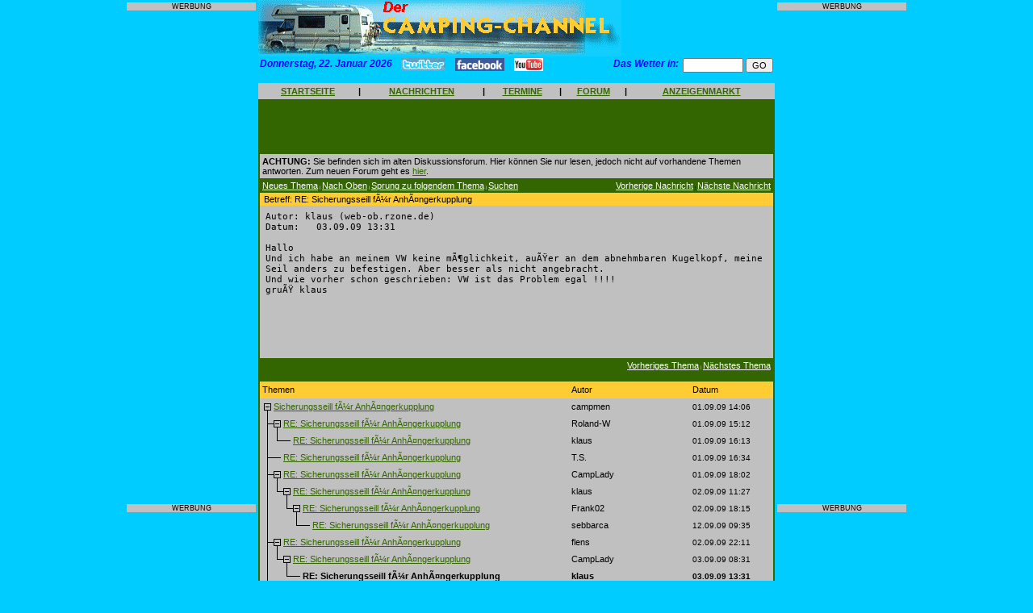

--- FILE ---
content_type: text/html
request_url: http://www.camping-channel.eu/read.php3?num=1&id=208899&thread=208633
body_size: 6665
content:
<!DOCTYPE HTML PUBLIC "-//W3C//DTD HTML 4.0 Transitional//EN">

<html>
<head>
 <meta property="og:type" content="website" />
<meta property="og:title" content="" />
<meta property="og:url" content="http://www.camping-channel.eu/read.php3?num=1&id=208899&thread=208633" />
<meta property="og:image" content="http://www.camping-channel.eu/images/profil.jpg" />
<title> CAMPING-CHANNEL - das Portal f&uuml;r Camping, Campingpl&auml;tze, Wohnmobile, Wohnwagen und Reisen mit Camping-Forum</title>
	<meta name="description" content="Verzeichnis und Nachrichten zum Thema Camping, Campingpl&auml;tze , Wohnmobile und Wohnwagen mit Bewertungen, Diskussionsforum, Kleinanzeigen und mehr.">
	<meta name="keywords" content="Camping,Campingpl&auml;tze,Campingpl�tze,Campingplatz,Campingzubeh&ouml;r,Campingzubeh�r,Campingf&uuml;hrer,Campingf�hrer,camping,wohnmobile,wohnwagen,reisemobil,reisemobile,wohnmobil,CampingClub,Campingartikel,caravan,Kleinanzeigen,Campingbus,Vermietung,wohnmobilvermietung,wohnwagenvermietung,forum,anzeigen,zelt,zelten,campingpark,zeltplatz,hymer,knaus,dethleffs,buerstner,eura,mobil,tabbert,weinsberg,reisemobilvermietung,wohnmobilvermietung,faltcaravan,dachzelt,outdoor,freizeit,campingplaetze,camping-sites,portal,campingportal,camping-portal,verzeichnis">
	<meta name="copyright" content="Alle Seiten: maxxweb.de Internet-Dienstleistungen">
<style type="text/css">  
  <!--
  body { 
  	font-family: Arial,Helvetica,Verdana,sans-serif;
	font-size: 8pt;
	margin-left:0px; 
	margin-top:0px; 
	margin-right:0px; 
	margin-bottom:0px; 
  }
  
  h1,h2,h3  {
  	font-family:Arial,Helvetica,Verdana,sans-serif;
  	font-size:9pt;
  	font-weight:bold;
	font-style:italic;
  	color:#000000;
  	background-color:#FFCC33;
	margin-bottom:4pt;
  }
  
  h5  {
  	font-family:Arial,Helvetica,Verdana,sans-serif;
  	font-size:8pt;
  	font-weight:bold;
	font-style:italic;
  	color:#000000;
  	background-color:#CCCCCC;
	margin-bottom:4pt;
  }
  
  h4  {
  	font-family:Arial,Helvetica,Verdana,sans-serif;
  	font-size:9pt;
  	font-weight:bold;
  	color:#0000FF;
  	font-style:italic;
	margin-top:0px;
	margin-bottom:4pt;
  }

h6  {
  	font-family:Arial,Helvetica,Verdana,sans-serif;
  	font-size:14pt;
  	font-weight:normal;
  	margin-top:0px;
	margin-bottom:4pt;
  }

  
  td,tr {
  	font-family:Arial,Helvetica,Verdana,sans-serif;
  	font-size:8pt;
  }
  
  p,li,a,input  {
  	font-family:Arial,Helvetica,Verdana,sans-serif;
  	font-size:8pt;
  }
  
  textarea {
    font-family:Arial,Helvetica,Verdana,sans-serif;
	font-size:8pt;
	width:500px;
  }

  .nav {font-family:Arial,Helvetica,Verdana,sans-serif;font-size:4pt;}  
  a:link { color:#336600 }
  a:visited {color:#336600 }
  a:hover { color:#FF0000 }
//-->
</style>
<script language="JavaScript">
<!--

var zeiger=0;
var ticker;
var ScrollGeschw=150;
function starteTicker(){
	var index;
	var maxlaenge;
	var nachricht="+++ Unser n�chster Newsletter erscheint am 18. Januar - jetzt abonnieren! +++ Bestellen Sie kostenlose Aufkleber +++ Nutzen Sie unseren kostenlosen Kleinanzeigenmarkt +++ Diskutieren Sie mit anderen Camping-Freunden in unserem Forum +++ Schreiben Sie Ihre Meinung zu den Campingpl�tzen in unserem Web-Katalog ";	maxlaenge=(60/nachricht.length)+1;
	for (index=0; index<=maxlaenge; index++){
		nachricht=nachricht+" "+nachricht;
		}
	document.Form1.txtTicker.value=nachricht.substring(zeiger, zeiger+75);
	if (zeiger++ == "300")
		zeiger=0;
	ticker=setTimeout("starteTicker()",ScrollGeschw);
	}
	
function checkAnz(){
	if(document.Anzeige.titel.value==""){
		alert("Geben Sie bitte eine Marke oder eine Bezeichnung ein!");
		document.Anzeige.titel.focus();
		return false;
		}
	if(document.Anzeige.modell.value==""){
		alert("Geben Sie bitte eine Modell- oder Unterbezeichnung ein!");
		document.Anzeige.modell.focus();
		return false;
		}
	if(document.Anzeige.anzeige.value==""){
		alert("Geben Sie bitte einen Anzeigentext ein!");
		document.Anzeige.anzeige.focus();
		return false;
		}
	if(document.Anzeige.name.value==""){
		alert("Geben Sie bitte Ihren Namen ein!");
		document.Anzeige.name.focus();
		return false;
		}	
	if(document.Anzeige.strasse.value==""){
		alert("Geben Sie bitte Ihre Anschrift ein!");
		document.Anzeige.strasse.focus();
		return false;
		}
	if(document.Anzeige.land.value==""){
		alert("Geben Sie bitte Ihre Landesbezeichnung ein!");
		document.Anzeige.land.focus();
		return false;
		}
	if(document.Anzeige.plz.value==""){
		alert("Geben Sie bitte die Postleitzahl Ihres Wohnorts ein!");
		document.Anzeige.plz.focus();
		return false;
		}
	if(document.Anzeige.ort.value==""){
		alert("Geben Sie bitte Ihren Wohnort ein!");
		document.Anzeige.ort.focus();
		return false;
		}
	if(document.Anzeige.email.value==""){
		alert("Geben Sie bitte Ihre eMail-Adresse ein!");
		document.Anzeige.email.focus();
		return false;
		}
	if(document.Anzeige.email.value.indexOf('@')=="-1"){
		alert("Geben Sie bitte eine gueltige eMail-Adresse ein!");
		document.Anzeige.email.focus();
		return false;
		}			
	}	

function checkPlmeinung(){
	if(document.Plmeinung.name.value==""){
		alert("Geben Sie bitte Ihren Namen ein!");
		document.Plmeinung.name.focus();
		return false;
		}	
	if(document.Plmeinung.meinung.value==""){
		alert("Geben Sie bitte eine Meinung ein!");
		document.Plmeinung.meinung.focus();
		return false;
		}
	if(document.Plmeinung.email.value==""){
		alert("Geben Sie bitte Ihre eMail-Adresse ein!");
		document.Plmeinung.email.focus();
		return false;
		}
	if(document.Plmeinung.email.value.indexOf('@')=="-1"){
		alert("Geben Sie bitte eine gueltige eMail-Adresse ein!");
		document.Plmeinung.email.focus();
		return false;
		}
	if(document.Plmeinung.punkte.value==0){
		alert("Vergeben Sie bitte Punkte f�r den Platz!");
		document.Plmeinung.punkte.focus();
		return false;
		}				
	}	
	
function checkTermin(){
	if(document.Termin.datum.value==""){
		alert("Geben Sie bitte ein Datum fuer den Termin oder die Veranstaltung ein!");
		document.Termin.datum.focus();
		return false;
		}
	if(document.Termin.uhrzeit.value==""){
		alert("Geben Sie bitte eine Uhrzeit fuer den Termin oder die Veranstaltung ein!");
		document.Termin.uhrzeit.focus();
		return false;
		}	
	if(document.Termin.titel.value==""){
		alert("Geben Sie bitte einen Titel fuer den Termin oder die Veranstaltung ein!");
		document.Termin.titel.focus();
		return false;
		}
	if(document.Termin.text.value==""){
		alert("Geben Sie bitte eine Beschreibung des Termins oder der Veranstaltung ein!");
		document.Termin.text.focus();
		return false;
		}
	if(document.Termin.ort.value==""){
		alert("Geben Sie bitte den Ort des Termins oder der Veranstaltung ein!");
		document.Termin.ort.focus();
		return false;
		}	
	if(document.Termin.name.value==""){
		alert("Geben Sie bitte Ihren Namen ein!");
		document.Termin.name.focus();
		return false;
		}	
	if(document.Termin.strasse.value==""){
		alert("Geben Sie bitte Ihre Anschrift ein!");
		document.Termin.strasse.focus();
		return false;
		}
	if(document.Termin.plz.value==""){
		alert("Geben Sie bitte die Postleitzahl Ihres Wohnorts ein!");
		document.Termin.plz.focus();
		return false;
		}
	if(document.Termin.wohnort.value==""){
		alert("Geben Sie bitte Ihren Wohnort ein!");
		document.Termin.wohnort.focus();
		return false;
		}
	if(document.Termin.absemail.value==""){
		alert("Geben Sie bitte Ihre eMail-Adresse ein!");
		document.Termin.absemail.focus();
		return false;
		}
	if(document.Termin.absemail.value.indexOf('@')=="-1"){
		alert("Geben Sie bitte eine gueltige eMail-Adresse ein!");
		document.Termin.absemail.focus();
		return false;
		}			
	}		
	
function checkUrl(){
	if(document.URL.name.value==""){
		alert("Geben Sie bitte Ihren Namen ein!");
		document.URL.name.focus();
		return false;
		}	
	if(document.URL.email.value==""){
		alert("Geben Sie bitte Ihre eMail-Adresse ein!");
		document.URL.email.focus();
		return false;
		}		
	if(document.URL.email.value.indexOf('@')=="-1"){
		alert("Geben Sie bitte eine gueltige eMail-Adresse ein!");
		document.URL.email.focus();
		return false;
		}				
	}
	
function checkMietanfrage(){
	if(document.Mietanfrage.Name.value==""){
		alert("Geben Sie bitte Ihren Nachnamen ein!");
		document.Mietanfrage.Name.focus();
		return false;
		}
	if(document.Mietanfrage.Vorname.value==""){
		alert("Geben Sie bitte Ihren Vornamen ein!");
		document.Mietanfrage.Vorname.focus();
		return false;
		}
	if(document.Mietanfrage.Strasse.value==""){
		alert("Geben Sie bitte Ihre Anschrift ein!");
		document.Mietanfrage.Strasse.focus();
		return false;
		}	
	if(document.Mietanfrage.Land.value==""){
		alert("Geben Sie bitte Ihre Landesbezeichnung ein!");
		document.Mietanfrage.Land.focus();
		return false;
		}
	if(document.Mietanfrage.PLZ.value==""){
		alert("Geben Sie bitte die Postleitzahl Ihres Wohnorts ein!");
		document.Mietanfrage.PLZ.focus();
		return false;
		}
	if(document.Mietanfrage.Ort.value==""){
		alert("Geben Sie bitte Ihren Wohnort ein!");
		document.Mietanfrage.Ort.focus();
		return false;
		}	
	if(document.Mietanfrage.eMail.value==""){
		alert("Geben Sie bitte Ihre eMail-Adresse ein!");
		document.Mietanfrage.eMail.focus();
		return false;
		}
	if(document.Mietanfrage.eMail.value.indexOf('@')=="-1"){
		alert("Geben Sie bitte eine gueltige eMail-Adresse ein!");
		document.Mietanfrage.eMail.focus();
		return false;
		}			
	if(document.Mietanfrage.Uebernahmetag.value==""){
		alert("Geben Sie bitte den gewuenschten Uebernahmetag ein!");
		document.Mietanfrage.Uebernahmetag.focus();
		return false;
		}		
	if(document.Mietanfrage.Rueckgabetag.value==""){
		alert("Geben Sie bitte den gewuenschten Rueckgabetag ein!");
		document.Mietanfrage.Rueckgabetag.focus();
		return false;
		}		
	if(document.Mietanfrage.Schlafplaetze.value==""){
		alert("Geben Sie bitte die gewuenschte Anzahl Schlafplaetze ein!");
		document.Mietanfrage.Schlafplaetze.focus();
		return false;
		}	
	}			
	
function checkNewsletter(){
	if(document.Newsletter.email.value==""){
		alert("Geben Sie bitte Ihre eMail-Adresse ein!");
		document.Newsletter.email.focus();
		return false;
		}		
	if(document.Newsletter.email.value.indexOf('@')=="-1"){
		alert("Geben Sie bitte eine gueltige eMail-Adresse ein!");
		document.Newsletter.email.focus();
		return false;
		}				
	}		
	
function checkBestell(){
	if(document.Bestellung.nachname.value==""){
		alert("Geben Sie bitte Ihren Nachnamen ein!");
		document.Bestellung.nachname.focus();
		return false;
		}
	if(document.Bestellung.vorname.value==""){
		alert("Geben Sie bitte Ihren Vornamen ein!");
		document.Bestellung.vorname.focus();
		return false;
		}
	if(document.Bestellung.strasse.value==""){
		alert("Geben Sie bitte Ihre Anschrift ein!");
		document.Bestellung.strasse.focus();
		return false;
		}
	if(document.Bestellung.land.value==""){
		alert("Geben Sie bitte Ihre Landesbezeichnung ein!");
		document.Bestellung.land.focus();
		return false;
		}
	if(document.Bestellung.plz.value==""){
		alert("Geben Sie bitte die Postleitzahl Ihres Wohnorts ein!");
		document.Bestellung.plz.focus();
		return false;
		}
	if(document.Bestellung.ort.value==""){
		alert("Geben Sie bitte Ihren Wohnort ein!");
		document.Bestellung.ort.focus();
		return false;
		}
	if(document.Bestellung.email.value==""){
		alert("Geben Sie bitte Ihre eMail-Adresse ein!");
		document.Bestellung.email.focus();
		return false;
		}		
	if(document.Bestellung.email.value.indexOf('@')=="-1"){
		alert("Geben Sie bitte eine gueltige eMail-Adresse ein!");
		document.Bestellung.email.focus();
		return false;
		}				
	}	

function checkSpielbestell(){
	if(document.Spielbestellung.nachname.value==""){
		alert("Geben Sie bitte Ihren Nachnamen ein!");
		document.Spielbestellung.nachname.focus();
		return false;
		}
	if(document.Spielbestellung.vorname.value==""){
		alert("Geben Sie bitte Ihren Vornamen ein!");
		document.Spielbestellung.vorname.focus();
		return false;
		}
	if(document.Spielbestellung.strasse.value==""){
		alert("Geben Sie bitte Ihre Anschrift ein!");
		document.Spielbestellung.strasse.focus();
		return false;
		}
	if(document.Spielbestellung.plz.value==""){
		alert("Geben Sie bitte die Postleitzahl Ihres Wohnorts ein!");
		document.Spielbestellung.plz.focus();
		return false;
		}
	if(document.Spielbestellung.ort.value==""){
		alert("Geben Sie bitte Ihren Wohnort ein!");
		document.Spielbestellung.ort.focus();
		return false;
		}
	if(document.Spielbestellung.email.value==""){
		alert("Geben Sie bitte Ihre eMail-Adresse ein!");
		document.Spielbestellung.email.focus();
		return false;
		}		
	if(document.Spielbestellung.email.value.indexOf('@')=="-1"){
		alert("Geben Sie bitte eine gueltige eMail-Adresse ein!");
		document.Spielbestellung.email.focus();
		return false;
		}				
	if(document.Spielbestellung.anzahl.value==""){
		alert("Geben Sie bitte die gewuenschte Anzahl ein!");
		document.Spielbestellung.anzahl.focus();
		return false;
		}																																																																																			   
	}	
	
function checkSuch(){
	if(document.Schnellsuche.suchwort.value==""){
		alert("Geben Sie bitte ein Suchwort ein!");
		document.Schnellsuche.suchwort.focus();
		return false;
		}	
	}	

function checkVerm(){
	if(document.Vermietersuche.plzbereichv.value==""){
		alert("Geben Sie bitte einen PLZ-Bereich ein!");
		document.Vermietersuche.plzbereichv.focus();
		return false;
		}	
	}

function checkInfo(){
	if(document.Info.name.value==""){
		alert("Geben Sie bitte Ihren Nachnamen ein!");
		document.Info.name.focus();
		return false;
		}
	if(document.Info.vorname.value==""){
		alert("Geben Sie bitte Ihren Vornamen ein!");
		document.Info.vorname.focus();
		return false;
		}	
	if(document.Info.strasse.value==""){
		alert("Geben Sie bitte Ihre Anschrift ein!");
		document.Info.strasse.focus();
		return false;
		}
	if(document.Info.land.value==""){
		alert("Geben Sie bitte Ihre Landesbezeichnung ein!");
		document.Info.land.focus();
		return false;
		}
	if(document.Info.plz.value==""){
		alert("Geben Sie bitte die Postleitzahl Ihres Wohnorts ein!");
		document.Info.plz.focus();
		return false;
		}
	if(document.Info.ort.value==""){
		alert("Geben Sie bitte Ihren Wohnort ein!");
		document.Info.ort.focus();
		return false;
		}			
	if(document.Info.telefon.value==""){
		alert("Geben Sie bitte Ihre Telefonnummer ein!");
		document.Info.telefon.focus();
		return false;
		}			
	if(document.Info.email.value==""){
		alert("Geben Sie bitte Ihre eMail-Adresse ein!");
		document.Info.email.focus();
		return false;
		}			
	}		

//--></script>
</head>

<body onLoad="starteTicker()" bgcolor="#00CCFF" link="#336600">
<a name="top"></a>
<div align="center">
<table border="0" cellpadding="0" cellspacing="0" bgcolor="#00CCFF" width="800">
	<tr>
		<td valign="top" align="center">
			<table border="0" cellpadding="3" cellspacing="0">
				<tr>
					<td align="center">
						<p style="background-color:#c0c0c0; font-size:7pt;">WERBUNG</p>
					</td>
				</tr>
				<tr>
					<td align="center">
						<script type="text/javascript"><!--
						google_ad_client = "ca-pub-2562211227526517";
						/* Seite links */
						google_ad_slot = "7553878211";
						google_ad_width = 160;
						google_ad_height = 600;
						//-->
						</script>
						<script type="text/javascript" src="http://pagead2.googlesyndication.com/pagead/show_ads.js">
						</script>
					</td>
				</tr>
				<tr>
					<td align="center">
						<p style="background-color:#c0c0c0; font-size:7pt;">WERBUNG</p>
					</td>
				</tr>
			</table>
		</td>
		<td bgcolor="#00CCFF" width="640" valign="top">
			<table border="0" cellpadding="0" cellspacing="0" width="100%">
								<tr>
					<td>
						<img src="http://www.camping-channel.eu/images/banner_oben.gif" alt="Der Camping-Channel" width="450" height="70">
					</td>
					<!--
					<td>
						<table border="0" cellpadding="0" cellspacing="3">
							<tr>
								<td>
									<a href="http://www.dresden-reisemesse.de" target="_blank">
									<img src="http://www.camping-channel.eu/AdServer/reisemesse-dresden/reisemesse-dresden(1).gif" alt="Reisemesse Dresden" width="160" height="50">
									</a>				
								</td>
							</tr>
							<tr>
								<td height="30" align="center">									
								</td>
							</tr>								
						</table>						
					</td>
					//-->
				</tr>
			</table>	
			<table border="0" cellpadding="0" cellspacing="2" width="100%" height="3">	
				<tr>
					<td nowrap width=5% valign="top" height="2">
						<h4>Donnerstag, 22. Januar 2026</h4>					
					</td>	
					<td nowrap width=85% valign="top" height="2">
						&nbsp;&nbsp;&nbsp;<a href="http://www.twitter.com/campingchannel" target="_blank"><img src="images/twitter.gif" width="55" height="16" border="0"></a>&nbsp;&nbsp;&nbsp;
						<a href="http://www.facebook.com/pages/Eberbach-Germany/CAMPING-CHANNEL/252297788911" target="_blank"><img src="images/facebook.gif" width="61" height="16" border="0"></a>&nbsp;&nbsp;&nbsp;
						<a href="http://www.youtube.de/campingchannel" target="_blank"><img src="images/youtube.gif" width="36" height="16" border="0"></a>
					</td>
					<td nowrap width=5% valign="top" align="right" height="2">
						<h4>Das Wetter in:&nbsp;</h4>
					</td>				
					<td nowrap width=5% valign="top" align="right" height="2">
						<form action="http://www.wetteronline.de/cgi-bin/fcgi/suchen.fcgi" method="GET" target="_blank"> 
						<input type="text" size="10" maxlength=20 name="ORT" value="">
						<input type="hidden" name="LANG" value="de">
						<input type="submit" value="GO">
						</form> 
					</td>
				</tr>
				<!--
				<tr>
					<td valign="top" bgcolor="#00CCFF" height="10">
						<h4>Donnerstag, 22. Januar 2026</h4>					</td>					
					<td valign="top" align="right" bgcolor="#00CCFF">
						<form name="Form1"><input type="text" name="txtTicker" style="width:400px; font-size:8pt; font-family:Arial,Helvetica,Verdana,sans-serif; margin-top:0pt; margin-bottom:0pt" size="38"></form>
					</td>
				</tr>
				//-->
			</table>
			<table border="0" cellpadding="0" cellspacing="0" width="640" height="20">
				<tr>
    				<td valign="middle" align="center" bgcolor="#C0C0C0">
						<a href="http://www.camping-channel.eu/start.php"><b>STARTSEITE</b></a>
					</td>
					<td valign="middle" align="center" bgcolor="#C0C0C0">
						<b>|</b>
					</td>
					<!--
					<td valign="middle" align="center" bgcolor="#C0C0C0">
						<a href="http://www.camping-channel.eu/urleintrag.php3"><b>EINTRAG ANMELDEN</b></a>
					</td>
					<td valign="middle" align="center" bgcolor="#C0C0C0">
						<b>|</b>
					</td>
					//-->
					<td valign="middle" align="center" bgcolor="#C0C0C0">
						<a href="http://www.camping-channel.eu/newsstart.php"><b>NACHRICHTEN</b></a>
					</td>
					<td valign="middle" align="center" bgcolor="#C0C0C0">
						<b>|</b>
					</td>
					<td valign="middle" align="center" bgcolor="#C0C0C0">
						<a href="http://www.camping-channel.eu/termine.php3"><b>TERMINE</b></a>
					</td>
					<td valign="middle" align="center" bgcolor="#C0C0C0">
						<b>|</b>
					</td>
					<td valign="middle" align="center" bgcolor="#C0C0C0">
						<a href="http://www.camping-channel.eu/forum.php"><b>FORUM</b></a>
					</td>
					<td valign="middle" align="center" bgcolor="#C0C0C0">
						<b>|</b>
					</td>
					<td valign="middle" align="center" bgcolor="#C0C0C0">
						<a href="http://www.camping-channel.eu/anzuebersicht.php3"><b>ANZEIGENMARKT</b></a>
					</td>
				</tr>	
			</table>
			<table border="0" cellpadding="0" cellspacing="2" bgcolor="#336600">
				<tr><td>
<table width="636" cellspacing="0" cellpadding="3" border="0">
<tr>
	<td colspan="2" width="100%" align="center">
						<script type="text/javascript"><!--
				google_ad_client = "pub-2562211227526517";
				google_ad_width = 468;
				google_ad_height = 60;
				google_ad_format = "468x60_as";
				google_ad_type = "text_image";
				google_ad_channel = "";
				google_color_border = "FFFFFF";
				google_color_bg = "FFFFFF";
				google_color_link = "0000FF";
				google_color_text = "000000";
				google_color_url = "008000";
				//-->
				</script>
				<script type="text/javascript"
				  src="http://pagead2.googlesyndication.com/pagead/show_ads.js">
				</script>
					</td>	
</tr>
<tr>
	<td colspan="2" bgcolor="#C0C0C0">
		<b>ACHTUNG:</b> Sie befinden sich im alten Diskussionsforum. Hier k�nnen Sie nur lesen, jedoch nicht auf vorhandene Themen antworten. Zum neuen Forum geht es <a href="forum.php">hier</a>. 
	</td>
</tr>
<tr>
    <td width="60%" align="left"  bgcolor="#336600"><div class=nav><FONT color='#FFFFFF'><a href="post.php3?num=1"><FONT color='#FFFFFF'>Neues Thema</font></a>&nbsp;&nbsp;|&nbsp;&nbsp;<a href="list.php3?num=1"><FONT color='#FFFFFF'>Nach Oben</font></a>&nbsp;&nbsp;|&nbsp;&nbsp;<a href="list.php3?num=1&thread=208634&action=-1"><FONT color='#FFFFFF'>Sprung zu folgendem Thema</font></a>&nbsp;&nbsp;|&nbsp;&nbsp;<a href="search.php3?num=1"><FONT color='#FFFFFF'>Suchen</font></a>&nbsp;</font></div></td>
    <td width="40%" align="right"  bgcolor="#336600"><div class=nav>&nbsp;<a href="read.php3?num=1&id=208874&loc=8&thread=208633&"><FONT color='#FFFFFF'>Vorherige Nachricht</a></font>&nbsp;&nbsp;|&nbsp;&nbsp;<a href="read.php3?num=1&id=208914&loc=10&thread=208633&"><FONT color='#FFFFFF'>N�chste Nachricht</font></a></div></td>
</tr>
</table>

<table width="636" cellspacing="0" cellpadding="2" border="0">
<tr>
    <td  bgcolor="#FFCC33"><FONT color="#000000">&nbsp;Betreff:&nbsp;RE: Sicherungsseill für Anhängerkupplung</font></td>
</tr>
<tr>
    <td  bgcolor="#C0C0C0" valign="TOP"><table width="100%" cellspacing="0" cellpadding="5" border="0">
<tr>
    <td  bgcolor="#C0C0C0" width="100%" valign="top"><tt><font color="#000000">
Autor:&nbsp;klaus&nbsp;(web-ob.rzone.de)<br>
Datum:&nbsp;&nbsp;&nbsp;03.09.09 13:31<br><br>
Hallo<BR>
Und ich habe an meinem VW keine möglichkeit, außer an dem abnehmbaren Kugelkopf, meine Seil anders zu befestigen. Aber besser als nicht angebracht. <BR>
Und wie vorher schon geschrieben: VW ist das Problem egal !!!!<BR>
gruß   klaus</font></tt></td>
</tr>
</table>
<p align="center">
<script type="text/javascript"><!--
google_ad_client = "pub-2562211227526517";
google_ad_width = 468;
google_ad_height = 60;
google_ad_format = "468x60_as";
google_ad_type = "text";
google_ad_channel ="";
google_color_border = "CCCCCC";
google_color_bg = "CCCCCC";
google_color_link = "000000";
google_color_text = "333333";
google_color_url = "666666";
//--></script>
<script type="text/javascript" src="http://pagead2.googlesyndication.com/pagead/show_ads.js">
</script>
</p>
</td>
</tr>
</table>
<table width="636" cellspacing="0" cellpadding="3" border="0">
<tr>
    <td valign="TOP" width=50%  bgcolor="#336600"><div class=nav><FONT color='#FFFFFF'></font></div></td>
    <td valign="TOP" width=50% align="RIGHT"  bgcolor="#336600"><div class=nav><FONT color='#FFFFFF'>&nbsp;<a href="read.php3?num=1&thread=208633&action=1&"><FONT color='#FFFFFF'>Vorheriges Thema</font></a>&nbsp;&nbsp;|&nbsp;&nbsp;<a href="read.php3?num=1&thread=208633&action=2&"><FONT color='#FFFFFF'>N�chstes Thema</font></a></font></div></td>
</tr>
</table>
<p>
<TABLE WIDTH="636" CELLSPACING=0 CELLPADDING=0 BORDER=0>
<TR>
    <TD HEIGHT=21 bgcolor="#FFCC33"><FONT COLOR="#000000">&nbsp;Themen</FONT></TD>
    <TD HEIGHT=21 bgcolor="#FFCC33" NOWRAP WIDTH=150><FONT COLOR="#000000">Autor&nbsp;</FONT></TD>
    <TD HEIGHT=21 bgcolor="#FFCC33" NOWRAP WIDTH=100><FONT COLOR="#000000">Datum</FONT></TD>
</TR>
  
<TR VALIGN=middle>
<TD bgcolor="#C0C0C0"><TABLE CELLSPACING=0 CELLPADDING=0 BORDER=0 BGCOLOR="#C0C0C0">
<TR>
<TD><IMG SRC="images/trans.gif" WIDTH=5 HEIGHT=21 BORDER=0><IMG SRC="images/m.gif" WIDTH=9 HEIGHT=21 BORDER=0></TD>
<TD><FONT COLOR="#000000">&nbsp;<a href="read.php3?num=1&id=208633&loc=0&thread=208633">Sicherungsseill für Anhängerkupplung</a>&nbsp;&nbsp;</font></TD>
</TR>
</TABLE></TD>
<TD bgcolor="#C0C0C0" nowrap><FONT COLOR="#000000">campmen</FONT></TD>
<TD bgcolor="#C0C0C0" nowrap><FONT SIZE="-2" COLOR="#000000">01.09.09 14:06&nbsp;</FONT></TD>
</TR>
  
<TR VALIGN=middle>
<TD bgcolor="#C0C0C0"><TABLE CELLSPACING=0 CELLPADDING=0 BORDER=0 BGCOLOR="#C0C0C0">
<TR>
<TD><IMG SRC="images/trans.gif" WIDTH=5 HEIGHT=21 BORDER=0><IMG SRC="images/t.gif" WIDTH=12 HEIGHT=21 BORDER=0><IMG SRC="images/m.gif" WIDTH=9 HEIGHT=21 BORDER=0></TD>
<TD><FONT COLOR="#000000">&nbsp;<a href="read.php3?num=1&id=208640&thread=208633">RE: Sicherungsseill für Anhängerkupplung</a>&nbsp;&nbsp;</font></TD>
</TR>
</TABLE></TD>
<TD bgcolor="#C0C0C0" nowrap><FONT COLOR="#000000">Roland-W</FONT></TD>
<TD bgcolor="#C0C0C0" nowrap><FONT SIZE="-2" COLOR="#000000">01.09.09 15:12&nbsp;</FONT></TD>
</TR>
  
<TR VALIGN=middle>
<TD bgcolor="#C0C0C0"><TABLE CELLSPACING=0 CELLPADDING=0 BORDER=0 BGCOLOR="#C0C0C0">
<TR>
<TD><IMG SRC="images/trans.gif" WIDTH=5 HEIGHT=21 BORDER=0><IMG SRC="images/i.gif" WIDTH=12 HEIGHT=21 BORDER=0><IMG SRC="images/l.gif" WIDTH=12 HEIGHT=21 BORDER=0><IMG SRC="images/c.gif" WIDTH=9 HEIGHT=21 BORDER=0></TD>
<TD><FONT COLOR="#000000">&nbsp;<a href="read.php3?num=1&id=208650&thread=208633">RE: Sicherungsseill für Anhängerkupplung</a>&nbsp;&nbsp;</font></TD>
</TR>
</TABLE></TD>
<TD bgcolor="#C0C0C0" nowrap><FONT COLOR="#000000">klaus</FONT></TD>
<TD bgcolor="#C0C0C0" nowrap><FONT SIZE="-2" COLOR="#000000">01.09.09 16:13&nbsp;</FONT></TD>
</TR>
  
<TR VALIGN=middle>
<TD bgcolor="#C0C0C0"><TABLE CELLSPACING=0 CELLPADDING=0 BORDER=0 BGCOLOR="#C0C0C0">
<TR>
<TD><IMG SRC="images/trans.gif" WIDTH=5 HEIGHT=21 BORDER=0><IMG SRC="images/t.gif" WIDTH=12 HEIGHT=21 BORDER=0><IMG SRC="images/c.gif" WIDTH=9 HEIGHT=21 BORDER=0></TD>
<TD><FONT COLOR="#000000">&nbsp;<a href="read.php3?num=1&id=208651&thread=208633">RE: Sicherungsseill für Anhängerkupplung</a>&nbsp;&nbsp;</font></TD>
</TR>
</TABLE></TD>
<TD bgcolor="#C0C0C0" nowrap><FONT COLOR="#000000">T.S.</FONT></TD>
<TD bgcolor="#C0C0C0" nowrap><FONT SIZE="-2" COLOR="#000000">01.09.09 16:34&nbsp;</FONT></TD>
</TR>
  
<TR VALIGN=middle>
<TD bgcolor="#C0C0C0"><TABLE CELLSPACING=0 CELLPADDING=0 BORDER=0 BGCOLOR="#C0C0C0">
<TR>
<TD><IMG SRC="images/trans.gif" WIDTH=5 HEIGHT=21 BORDER=0><IMG SRC="images/t.gif" WIDTH=12 HEIGHT=21 BORDER=0><IMG SRC="images/m.gif" WIDTH=9 HEIGHT=21 BORDER=0></TD>
<TD><FONT COLOR="#000000">&nbsp;<a href="read.php3?num=1&id=208660&thread=208633">RE: Sicherungsseill für Anhängerkupplung</a>&nbsp;&nbsp;</font></TD>
</TR>
</TABLE></TD>
<TD bgcolor="#C0C0C0" nowrap><FONT COLOR="#000000">CampLady</FONT></TD>
<TD bgcolor="#C0C0C0" nowrap><FONT SIZE="-2" COLOR="#000000">01.09.09 18:02&nbsp;</FONT></TD>
</TR>
  
<TR VALIGN=middle>
<TD bgcolor="#C0C0C0"><TABLE CELLSPACING=0 CELLPADDING=0 BORDER=0 BGCOLOR="#C0C0C0">
<TR>
<TD><IMG SRC="images/trans.gif" WIDTH=5 HEIGHT=21 BORDER=0><IMG SRC="images/i.gif" WIDTH=12 HEIGHT=21 BORDER=0><IMG SRC="images/l.gif" WIDTH=12 HEIGHT=21 BORDER=0><IMG SRC="images/m.gif" WIDTH=9 HEIGHT=21 BORDER=0></TD>
<TD><FONT COLOR="#000000">&nbsp;<a href="read.php3?num=1&id=208742&thread=208633">RE: Sicherungsseill für Anhängerkupplung</a>&nbsp;&nbsp;</font></TD>
</TR>
</TABLE></TD>
<TD bgcolor="#C0C0C0" nowrap><FONT COLOR="#000000">klaus</FONT></TD>
<TD bgcolor="#C0C0C0" nowrap><FONT SIZE="-2" COLOR="#000000">02.09.09 11:27&nbsp;</FONT></TD>
</TR>
  
<TR VALIGN=middle>
<TD bgcolor="#C0C0C0"><TABLE CELLSPACING=0 CELLPADDING=0 BORDER=0 BGCOLOR="#C0C0C0">
<TR>
<TD><IMG SRC="images/trans.gif" WIDTH=5 HEIGHT=21 BORDER=0><IMG SRC="images/i.gif" WIDTH=12 HEIGHT=21 BORDER=0><IMG SRC="images/trans.gif" WIDTH=12 HEIGHT=21 BORDER=0><IMG SRC="images/l.gif" WIDTH=12 HEIGHT=21 BORDER=0><IMG SRC="images/m.gif" WIDTH=9 HEIGHT=21 BORDER=0></TD>
<TD><FONT COLOR="#000000">&nbsp;<a href="read.php3?num=1&id=208779&thread=208633">RE: Sicherungsseill für Anhängerkupplung</a>&nbsp;&nbsp;</font></TD>
</TR>
</TABLE></TD>
<TD bgcolor="#C0C0C0" nowrap><FONT COLOR="#000000">Frank02</FONT></TD>
<TD bgcolor="#C0C0C0" nowrap><FONT SIZE="-2" COLOR="#000000">02.09.09 18:15&nbsp;</FONT></TD>
</TR>
  
<TR VALIGN=middle>
<TD bgcolor="#C0C0C0"><TABLE CELLSPACING=0 CELLPADDING=0 BORDER=0 BGCOLOR="#C0C0C0">
<TR>
<TD><IMG SRC="images/trans.gif" WIDTH=5 HEIGHT=21 BORDER=0><IMG SRC="images/i.gif" WIDTH=12 HEIGHT=21 BORDER=0><IMG SRC="images/trans.gif" WIDTH=12 HEIGHT=21 BORDER=0><IMG SRC="images/trans.gif" WIDTH=12 HEIGHT=21 BORDER=0><IMG SRC="images/l.gif" WIDTH=12 HEIGHT=21 BORDER=0><IMG SRC="images/c.gif" WIDTH=9 HEIGHT=21 BORDER=0></TD>
<TD><FONT COLOR="#000000">&nbsp;<a href="read.php3?num=1&id=209753&thread=208633">RE: Sicherungsseill für Anhängerkupplung</a>&nbsp;&nbsp;</font></TD>
</TR>
</TABLE></TD>
<TD bgcolor="#C0C0C0" nowrap><FONT COLOR="#000000">sebbarca</FONT></TD>
<TD bgcolor="#C0C0C0" nowrap><FONT SIZE="-2" COLOR="#000000">12.09.09 09:35&nbsp;</FONT></TD>
</TR>
  
<TR VALIGN=middle>
<TD bgcolor="#C0C0C0"><TABLE CELLSPACING=0 CELLPADDING=0 BORDER=0 BGCOLOR="#C0C0C0">
<TR>
<TD><IMG SRC="images/trans.gif" WIDTH=5 HEIGHT=21 BORDER=0><IMG SRC="images/t.gif" WIDTH=12 HEIGHT=21 BORDER=0><IMG SRC="images/m.gif" WIDTH=9 HEIGHT=21 BORDER=0></TD>
<TD><FONT COLOR="#000000">&nbsp;<a href="read.php3?num=1&id=208806&thread=208633">RE: Sicherungsseill für Anhängerkupplung</a>&nbsp;&nbsp;</font></TD>
</TR>
</TABLE></TD>
<TD bgcolor="#C0C0C0" nowrap><FONT COLOR="#000000">flens</FONT></TD>
<TD bgcolor="#C0C0C0" nowrap><FONT SIZE="-2" COLOR="#000000">02.09.09 22:11&nbsp;</FONT></TD>
</TR>
  
<TR VALIGN=middle>
<TD bgcolor="#C0C0C0"><TABLE CELLSPACING=0 CELLPADDING=0 BORDER=0 BGCOLOR="#C0C0C0">
<TR>
<TD><IMG SRC="images/trans.gif" WIDTH=5 HEIGHT=21 BORDER=0><IMG SRC="images/i.gif" WIDTH=12 HEIGHT=21 BORDER=0><IMG SRC="images/l.gif" WIDTH=12 HEIGHT=21 BORDER=0><IMG SRC="images/m.gif" WIDTH=9 HEIGHT=21 BORDER=0></TD>
<TD><FONT COLOR="#000000">&nbsp;<a href="read.php3?num=1&id=208874&thread=208633">RE: Sicherungsseill für Anhängerkupplung</a>&nbsp;&nbsp;</font></TD>
</TR>
</TABLE></TD>
<TD bgcolor="#C0C0C0" nowrap><FONT COLOR="#000000">CampLady</FONT></TD>
<TD bgcolor="#C0C0C0" nowrap><FONT SIZE="-2" COLOR="#000000">03.09.09 08:31&nbsp;</FONT></TD>
</TR>
  
<TR VALIGN=middle>
<TD bgcolor="#C0C0C0"><TABLE CELLSPACING=0 CELLPADDING=0 BORDER=0 BGCOLOR="#C0C0C0">
<TR>
<TD><IMG SRC="images/trans.gif" WIDTH=5 HEIGHT=21 BORDER=0><IMG SRC="images/i.gif" WIDTH=12 HEIGHT=21 BORDER=0><IMG SRC="images/trans.gif" WIDTH=12 HEIGHT=21 BORDER=0><IMG SRC="images/l.gif" WIDTH=12 HEIGHT=21 BORDER=0><IMG SRC="images/c.gif" WIDTH=9 HEIGHT=21 BORDER=0></TD>
<TD><FONT COLOR="#000000">&nbsp;<b>RE: Sicherungsseill für Anhängerkupplung</b>&nbsp;&nbsp;</font></TD>
</TR>
</TABLE></TD>
<TD bgcolor="#C0C0C0" nowrap><FONT COLOR="#000000"><b>klaus</b></FONT></TD>
<TD bgcolor="#C0C0C0" nowrap><FONT SIZE="-2" COLOR="#000000"><b>03.09.09 13:31</b>&nbsp;</FONT></TD>
</TR>
  
<TR VALIGN=middle>
<TD bgcolor="#C0C0C0"><TABLE CELLSPACING=0 CELLPADDING=0 BORDER=0 BGCOLOR="#C0C0C0">
<TR>
<TD><IMG SRC="images/trans.gif" WIDTH=5 HEIGHT=21 BORDER=0><IMG SRC="images/t.gif" WIDTH=12 HEIGHT=21 BORDER=0><IMG SRC="images/m.gif" WIDTH=9 HEIGHT=21 BORDER=0></TD>
<TD><FONT COLOR="#000000">&nbsp;<a href="read.php3?num=1&id=208914&thread=208633">RE: Sicherungsseill für Anhängerkupplung</a>&nbsp;&nbsp;</font></TD>
</TR>
</TABLE></TD>
<TD bgcolor="#C0C0C0" nowrap><FONT COLOR="#000000">Dieter E.</FONT></TD>
<TD bgcolor="#C0C0C0" nowrap><FONT SIZE="-2" COLOR="#000000">03.09.09 18:53&nbsp;</FONT></TD>
</TR>
  
<TR VALIGN=middle>
<TD bgcolor="#C0C0C0"><TABLE CELLSPACING=0 CELLPADDING=0 BORDER=0 BGCOLOR="#C0C0C0">
<TR>
<TD><IMG SRC="images/trans.gif" WIDTH=5 HEIGHT=21 BORDER=0><IMG SRC="images/i.gif" WIDTH=12 HEIGHT=21 BORDER=0><IMG SRC="images/l.gif" WIDTH=12 HEIGHT=21 BORDER=0><IMG SRC="images/m.gif" WIDTH=9 HEIGHT=21 BORDER=0></TD>
<TD><FONT COLOR="#000000">&nbsp;<a href="read.php3?num=1&id=208993&thread=208633">RE: Sicherungsseill für Anhängerkupplung</a>&nbsp;&nbsp;</font></TD>
</TR>
</TABLE></TD>
<TD bgcolor="#C0C0C0" nowrap><FONT COLOR="#000000">CampLady</FONT></TD>
<TD bgcolor="#C0C0C0" nowrap><FONT SIZE="-2" COLOR="#000000">04.09.09 14:30&nbsp;</FONT></TD>
</TR>
  
<TR VALIGN=middle>
<TD bgcolor="#C0C0C0"><TABLE CELLSPACING=0 CELLPADDING=0 BORDER=0 BGCOLOR="#C0C0C0">
<TR>
<TD><IMG SRC="images/trans.gif" WIDTH=5 HEIGHT=21 BORDER=0><IMG SRC="images/i.gif" WIDTH=12 HEIGHT=21 BORDER=0><IMG SRC="images/trans.gif" WIDTH=12 HEIGHT=21 BORDER=0><IMG SRC="images/l.gif" WIDTH=12 HEIGHT=21 BORDER=0><IMG SRC="images/c.gif" WIDTH=9 HEIGHT=21 BORDER=0></TD>
<TD><FONT COLOR="#000000">&nbsp;<a href="read.php3?num=1&id=209242&thread=208633">RE: Sicherungsseill für Anhängerkupplung</a>&nbsp;&nbsp;</font></TD>
</TR>
</TABLE></TD>
<TD bgcolor="#C0C0C0" nowrap><FONT COLOR="#000000">Dieter E.</FONT></TD>
<TD bgcolor="#C0C0C0" nowrap><FONT SIZE="-2" COLOR="#000000">06.09.09 16:49&nbsp;</FONT></TD>
</TR>
  
<TR VALIGN=middle>
<TD bgcolor="#C0C0C0"><TABLE CELLSPACING=0 CELLPADDING=0 BORDER=0 BGCOLOR="#C0C0C0">
<TR>
<TD><IMG SRC="images/trans.gif" WIDTH=5 HEIGHT=21 BORDER=0><IMG SRC="images/l.gif" WIDTH=12 HEIGHT=21 BORDER=0><IMG SRC="images/c.gif" WIDTH=9 HEIGHT=21 BORDER=0></TD>
<TD><FONT COLOR="#000000">&nbsp;<a href="read.php3?num=1&id=211124&thread=208633">RE: Sicherungsseill für Anhängerkupplung</a>&nbsp;&nbsp;</font></TD>
</TR>
</TABLE></TD>
<TD bgcolor="#C0C0C0" nowrap><FONT COLOR="#000000">camper</FONT></TD>
<TD bgcolor="#C0C0C0" nowrap><FONT SIZE="-2" COLOR="#000000">24.09.09 16:48&nbsp;</FONT></TD>
</TR>
</TABLE>
</td>
				</tr>
			</table>
			<table border="0" cellpadding="0" cellspacing="0" width="640">
				<tr>
					<td valign="middle" align="left" bgcolor="#C0C0C0">
						<a href="mailto:camping-channel@maxxweb.de"><img src="http://www.camping-channel.eu/images/at.gif" alt="eMail senden" height="24" width="24" border="0"></a>
					</td>
					<td valign="middle" align="right" bgcolor="#C0C0C0">
						<a href="#top"><img src="http://www.camping-channel.eu/images/nachoben.gif" alt="nach oben" height="24" width="24" border="0"></a>
					</td>
				</tr>
				<tr valign="top">
					<td colspan="2" align="center" bgcolor="#00CCFF"><p><a href="http://www.camping-channel.eu/start.php"><b>
						[STARTSEITE]</b></a>&nbsp;&nbsp;&nbsp;<a href="http://www.camping-channel.eu/newsstart.php"><b>[NACHRICHTEN]</b></a>&nbsp;&nbsp;&nbsp;<a href="http://www.camping-channel.eu/termine.php3"><b>[TERMINE]</b></a>&nbsp;&nbsp;&nbsp;<a href="http://www.camping-channel.eu/forum.php"><b>[FORUM]</b></a>&nbsp;&nbsp;&nbsp;<a href="http://www.camping-channel.eu/anzuebersicht.php3"><b>[ANZEIGENMARKT]</b></a><br>
						<small><i>&copy;2000-2018 maxxweb.de Internet-Dienstleistungen</i></small><br>
						<a href="http://www.camping-channel.eu/impressum.php3">[IMPRESSUM]</a>&nbsp;&nbsp;&nbsp;<a href="http://www.camping-channel.eu/datenschutz.php3">[DATENSCHUTZERKL&Auml;RUNG]</a></p><br></td>
					<td align="center" bgcolor="#00CCFF"></td>
				</tr>
			</table>
		</td>
		<td valign="top" align="center">
			<table border="0" cellpadding="3" cellspacing="0">
				<tr>
					<td align="center">
						<p style="background-color:#c0c0c0; font-size:7pt;">WERBUNG</p>
					</td>	
				</tr>
				<tr>
					<td align="center">
						<script type="text/javascript"><!--
						google_ad_client = "ca-pub-2562211227526517";
						/* Seite rechts */
						google_ad_slot = "3796571294";
						google_ad_width = 160;
						google_ad_height = 600;
						//-->
						</script>
						<script type="text/javascript"
src="http://pagead2.googlesyndication.com/pagead/show_ads.js">
						</script>
					</td>
				</tr>
				<tr>
					<td align="center">
						<p style="background-color:#c0c0c0; font-size:7pt;">WERBUNG</p>
					</td>
				</tr>
			</table>
		</td>
	</tr>
</table>		
</div>
</body>
</html>

--- FILE ---
content_type: text/html; charset=utf-8
request_url: https://www.google.com/recaptcha/api2/aframe
body_size: 267
content:
<!DOCTYPE HTML><html><head><meta http-equiv="content-type" content="text/html; charset=UTF-8"></head><body><script nonce="nkSGCGgGeTlHnjNWHf1CSw">/** Anti-fraud and anti-abuse applications only. See google.com/recaptcha */ try{var clients={'sodar':'https://pagead2.googlesyndication.com/pagead/sodar?'};window.addEventListener("message",function(a){try{if(a.source===window.parent){var b=JSON.parse(a.data);var c=clients[b['id']];if(c){var d=document.createElement('img');d.src=c+b['params']+'&rc='+(localStorage.getItem("rc::a")?sessionStorage.getItem("rc::b"):"");window.document.body.appendChild(d);sessionStorage.setItem("rc::e",parseInt(sessionStorage.getItem("rc::e")||0)+1);localStorage.setItem("rc::h",'1769081799849');}}}catch(b){}});window.parent.postMessage("_grecaptcha_ready", "*");}catch(b){}</script></body></html>